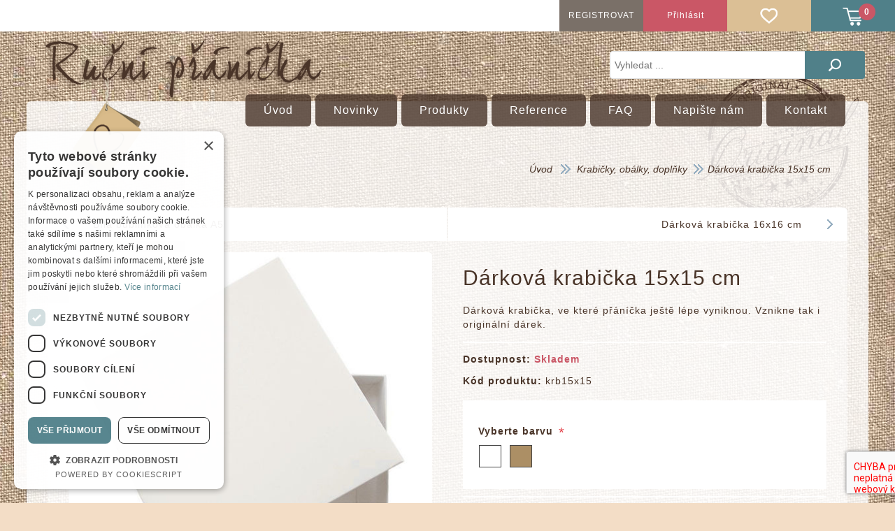

--- FILE ---
content_type: text/html; charset=utf-8
request_url: https://www.rucni-pranicka.cz/darkova-krabicka-15x15
body_size: 71380
content:
<!DOCTYPE html><html lang="cs" dir="ltr" class="html-product-details-page"><head><title>D&#xE1;rkov&#xE1; krabi&#x10D;ka 15x15 cm | eShop Ru&#x10D;n&#xED; p&#x159;&#xE1;n&#xED;&#x10D;ka</title><meta charset="UTF-8"><meta name="description" content="Úprava přáníčka dle přání zákazníka. Do přání zakomponujeme jméno, iniciály nebo číslo tak, aby ladilo s daným přáníčkem."><meta name="keywords" content="Dárková krabička 15x15 cm,buy Dárková krabička 15x15 cm,Dárková krabička 15x15 cm prices,Dárková krabička 15x15 cm online"><meta name="generator" content="nopCommerce"><meta name="viewport" content="width=device-width, initial-scale=1"><meta name="author" content="all: Hana Horáková [HANASOLO - www.hanasolo.cz]; e-mail: horakova@hanasolo.cz"><meta name="copyright" content="Hana Horáková [HANASOLO - www.hanasolo.cz]; e-mail: info@hanasolo.cz"><meta name="apple-mobile-web-app-status-bar-style" content="black-translucent"><meta name="theme-color" content="#dbbf95"><link href='https://fonts.googleapis.com/css?family=Alegreya+Sans&amp;subset=latin,latin-ext' rel='stylesheet'><script>var _smartsupp=_smartsupp||{};_smartsupp.key="05330dc92b715109fa4fae405c33fc5eb7789391";window.smartsupp||function(n){var i,t,r=smartsupp=function(){r._.push(arguments)};r._=[];i=n.getElementsByTagName("script")[0];t=n.createElement("script");t.type="text/javascript";t.charset="utf-8";t.async=!0;t.src="https://www.smartsuppchat.com/loader.js?";i.parentNode.insertBefore(t,i)}(document)</script><script charset="UTF-8" src="//cdn.cookie-script.com/s/392b319c59807a43fd72d34cf62bda29.js"></script><meta property="og:type" content="product"><meta property="og:title" content="Dárková krabička 15x15 cm"><meta property="og:description" content="Úprava přáníčka dle přání zákazníka. Do přání zakomponujeme jméno, iniciály nebo číslo tak, aby ladilo s daným přáníčkem."><meta property="og:image" content="https://www.rucni-pranicka.cz/images/thumbs/0000829_darkova-krabicka-15x15-cm_550.jpeg"><meta property="og:image:url" content="https://www.rucni-pranicka.cz/images/thumbs/0000829_darkova-krabicka-15x15-cm_550.jpeg"><meta property="og:url" content="https://www.rucni-pranicka.cz/darkova-krabicka-15x15"><meta property="og:site_name" content="Ruční přáníčka"><meta property="twitter:card" content="summary"><meta property="twitter:site" content="Ruční přáníčka"><meta property="twitter:title" content="Dárková krabička 15x15 cm"><meta property="twitter:description" content="Úprava přáníčka dle přání zákazníka. Do přání zakomponujeme jméno, iniciály nebo číslo tak, aby ladilo s daným přáníčkem."><meta property="twitter:image" content="https://www.rucni-pranicka.cz/images/thumbs/0000829_darkova-krabicka-15x15-cm_550.jpeg"><meta property="twitter:url" content="https://www.rucni-pranicka.cz/darkova-krabicka-15x15"><script type="application/ld+json">{"@context":"https://schema.org","@type":"Product","name":"Dárková krabička 15x15 cm","sku":"krb15x15","description":"Dárková krabička, ve které přáníčka ještĕ lépe vyniknou. Vznikne tak i originální dárek.","image":"https://www.rucni-pranicka.cz/images/thumbs/0000829_darkova-krabicka-15x15-cm_550.jpeg","brand":[],"offers":{"@type":"Offer","url":"https://www.rucni-pranicka.cz/darkova-krabicka-15x15","availability":"https://schema.org/InStock","price":"55.00","priceCurrency":"CZK"},"review":[],"hasVariant":[]}</script><script type="application/ld+json">{"@context":"https://schema.org","@type":"BreadcrumbList","itemListElement":[{"@type":"ListItem","position":1,"item":{"@id":"https://www.rucni-pranicka.cz/obalky-a-darkove-krabicky","name":"Krabičky, obálky, doplňky"}},{"@type":"ListItem","position":2,"item":{"@id":"https://www.rucni-pranicka.cz/darkova-krabicka-15x15","name":"Dárková krabička 15x15 cm"}}]}</script><link rel="stylesheet" href="/css/jdma6y9zgt3viqcwshpphq.styles.css?v=0EXpb7527vvM0mlN_X439P1D76o"><style>.product-details-page .full-description{display:none}.product-details-page .ui-tabs .full-description{display:block}.product-details-page .tabhead-full-description{display:none}.product-details-page .product-specs-box{display:none}.product-details-page .ui-tabs .product-specs-box{display:block}.product-details-page .ui-tabs .product-specs-box .title{display:none}.product-details-page .product-reviews{display:none}.product-details-page .ui-tabs .product-reviews{display:block}</style><link href="https://www.rucni-pranicka.cz/blog/rss/2" rel="alternate" type="application/rss+xml" title="Ruční přáníčka: Blog"><link rel="apple-touch-icon" sizes="180x180" href="/icons/icons_0/apple-touch-icon.png?v=4.40"><link rel="icon" type="image/png" sizes="32x32" href="/icons/icons_0/favicon-32x32.png?v=4.40"><link rel="icon" type="image/png" sizes="192x192" href="/icons/icons_0/android-chrome-192x192.png?v=4.40"><link rel="icon" type="image/png" sizes="16x16" href="/icons/icons_0/favicon-16x16.png?v=4.40"><link rel="manifest" href="/icons/icons_0/site.webmanifest?v=4.40"><link rel="mask-icon" href="/icons/icons_0/safari-pinned-tab.svg?v=4.40" color="#5bbad5"><link rel="shortcut icon" href="/icons/icons_0/favicon.ico?v=4.40"><meta name="msapplication-TileColor" content="#2b5797"><meta name="msapplication-TileImage" content="/icons/icons_0/mstile-144x144.png?v=4.40"><meta name="msapplication-config" content="/icons/icons_0/browserconfig.xml?v=4.40"><meta name="theme-color" content="#ffffff"><body><input name="__RequestVerificationToken" type="hidden" value="CfDJ8LTTHprG6mdKka6rKRF3cH2TA_ZkpVPZ3oDlH8K1voygn6wbspDhoqb8u2fDcx9RxdPw8qahvSlwLGASWgoVwA4-peSwWrl0nBOxnAy68zBX5mlfxrNpn-eJglntZaes3p7GL4AauSTJ0YJSgjIFipY"><div class="ajax-loading-block-window" style="display:none"></div><div id="dialog-notifications-success" role="status" aria-live="polite" aria-atomic="true" title="Upozornění" style="display:none"></div><div id="dialog-notifications-error" role="alert" aria-live="assertive" aria-atomic="true" title="Chyba" style="display:none"></div><div id="dialog-notifications-warning" role="alert" aria-live="assertive" aria-atomic="true" title="Varování" style="display:none"></div><div id="bar-notification" class="bar-notification-container" role="status" aria-live="polite" aria-atomic="true" data-close="Zavřít"></div><div class="master-wrapper-page"><div class="header"><a class="skip" href="#main">Přeskočit navigaci</a><div class="header-upper"><div class="header-selectors-wrapper"></div><div class="header-links-wrapper"><div class="header-links"><ul><li><a href="/register?returnUrl=%2Fdarkova-krabicka-15x15" class="ico-register">Registrovat</a><li><a href="/login?returnUrl=%2Fdarkova-krabicka-15x15" class="ico-login">Přihlásit</a><li><a href="/wishlist" class="ico-wishlist"> <span class="wishlist-label">Oblíbené</span> <span class="wishlist-qty">0</span> </a><li id="topcartlink"><a href="/cart" class="ico-cart"> <span class="cart-label">Košík</span> <span class="cart-qty">0</span> </a></ul></div><div id="flyout-cart" class="flyout-cart"><div class="mini-shopping-cart"><div class="count">Váš nákupní košík je prázdný.</div></div></div></div></div><div class="header-lower"><div class="header-logo"><a href="/"> <img alt="Ruční přáníčka" src="https://www.rucnipranicka.cz/Themes/RucniPranicka/Content/images/logo.png"> </a></div><div class="search-box store-search-box"><form method="get" id="small-search-box-form" action="/search"><input type="text" class="search-box-text" id="small-searchterms" autocomplete="off" name="q" placeholder="Vyhledat ..." aria-label="Vyhledat v prodejně"> <button type="submit" class="button-1 search-box-button">Hledat</button></form></div></div></div><div class="header-menu"><ul class="top-menu notmobile"><li><a href="/">Úvod</a><li><a href="/prani-na-prani">NA P&#x158;&#xC1;N&#xCD; </a><div class="sublist-toggle"></div><ul class="sublist first-level"><li><a href="/prani-na-prani-zakaznika">P&#x159;&#xE1;n&#xED; na p&#x159;&#xE1;n&#xED; </a><li><a href="/obrazy-na-prani">Obrazy na p&#x159;&#xE1;n&#xED; </a><li><a href="/krabicky-na-prani">Krabi&#x10D;ky na p&#x159;&#xE1;n&#xED; </a><li><a href="/visacky-na-prani">Visa&#x10D;ky na p&#x159;&#xE1;n&#xED; </a><li><a href="/uprava-pranicka">&#xDA;prava p&#x159;&#xE1;n&#xED;&#x10D;ka </a></ul><li><a href="/originalni-obrazy">Origin&#xE1;ln&#xED; OBRAZY </a><li><a href="/darky">D&#xE1;rky </a><li><a href="/skicaky">Skic&#xE1;ky </a><li><a href="/prani-s-dareckem">P&#x159;&#xE1;n&#xED; s d&#xE1;re&#x10D;kem </a><li><a href="/prani-na-penize-a-krabicky">P&#x159;&#xE1;n&#xED; a krabi&#x10D;ky na pen&#xED;ze </a><li><a href="/svatebni-prani">Svatebn&#xED; p&#x159;&#xE1;n&#xED; </a><li><a href="/vyroci-svatby">V&#xFD;ro&#x10D;&#xED; svatby </a><li><a href="/prani-k-narozeninam">P&#x159;&#xE1;n&#xED; k narozenin&#xE1;m </a><li><a href="/prani-k-narozeni-ditete-krtiny">Narozen&#xED; d&#xED;t&#x11B;te, K&#x159;tiny </a><li><a href="/znameni-zverokruhu">Znamen&#xED; zv&#x11B;rokruhu </a><li><a href="/ostatni-pranicka">Ostatn&#xED; p&#x159;&#xE1;n&#xED;&#x10D;ka </a><div class="sublist-toggle"></div><ul class="sublist first-level"><li><a href="/art-pranicka">ART </a><li><a href="/slavni-maliri-2">Slavn&#xED; mal&#xED;&#x159;i </a><li><a href="/vtipy">Vtipy </a><li><a href="/hobby">Hobby </a><li><a href="/sport">Sport </a><li><a href="/jidlo-a-piti">J&#xED;dlo a pit&#xED; </a><li><a href="/z-prirody-kvetiny">Z p&#x159;&#xED;rody, Kv&#x11B;tiny </a><li><a href="/zviratka">Zv&#xED;&#x159;&#xE1;tka </a><li><a href="/pro-deti">Pro d&#x11B;ti </a></ul><li><a href="/promoce">Promoce </a><li><a href="/kondolence">Kondolence </a><li><a href="/vonava-pranicka">Vo&#x148;av&#xE1; p&#x159;&#xE1;n&#xED;&#x10D;ka </a><li><a href="/retro-pranicka">Retro p&#x159;&#xE1;n&#xED;&#x10D;ka </a><li><a href="/valentynska-pranicka">Valent&#xFD;nsk&#xE1; p&#x159;&#xE1;n&#xED;&#x10D;ka </a><li><a href="/velikonocni-pranicka">Velikono&#x10D;n&#xED; p&#x159;&#xE1;n&#xED;&#x10D;ka </a><li><a href="/originalni-vanocni-pranicka">V&#xE1;noce </a><div class="sublist-toggle"></div><ul class="sublist first-level"><li><a href="/vanocni-pranicka">V&#xE1;no&#x10D;n&#xED; p&#x159;&#xE1;n&#xED;&#x10D;ka </a><li><a href="/vanocni-pranicka-na-penize">D&#xE1;rkov&#xE9; / Na pen&#xED;ze </a><li><a href="/vanocni-visacky-na-darky">V&#xE1;no&#x10D;n&#xED; visa&#x10D;ky </a><li><a href="/vyprodej-vanocnich-pranicek">V&#xDD;PRODEJ </a></ul><li><a href="/visacky-na-darky">Visa&#x10D;ky na d&#xE1;rky </a><li><a href="/obalky-a-darkove-krabicky">Krabi&#x10D;ky, ob&#xE1;lky, dopl&#x148;ky </a><li><a href="/kontakt">Kontakt</a><li><a href="/informace-prani-na-prani">V&#xFD;roba p&#x159;&#xE1;n&#xED;&#x10D;ek na zak&#xE1;zku</a><li><a href="/faq">FAQ</a><li><a href="/reference">Reference</a><li><a href="/newproducts">Nové produkty</a></ul><div class="menu-toggle" tabindex="0" role="button" aria-controls="aria-categories-mobile-ul">Menu</div><ul class="top-menu mobile"><li><a href="/">Úvod</a><li><a href="/prani-na-prani">NA P&#x158;&#xC1;N&#xCD; </a><div class="sublist-toggle"></div><ul class="sublist first-level"><li><a href="/prani-na-prani-zakaznika">P&#x159;&#xE1;n&#xED; na p&#x159;&#xE1;n&#xED; </a><li><a href="/obrazy-na-prani">Obrazy na p&#x159;&#xE1;n&#xED; </a><li><a href="/krabicky-na-prani">Krabi&#x10D;ky na p&#x159;&#xE1;n&#xED; </a><li><a href="/visacky-na-prani">Visa&#x10D;ky na p&#x159;&#xE1;n&#xED; </a><li><a href="/uprava-pranicka">&#xDA;prava p&#x159;&#xE1;n&#xED;&#x10D;ka </a></ul><li><a href="/originalni-obrazy">Origin&#xE1;ln&#xED; OBRAZY </a><li><a href="/darky">D&#xE1;rky </a><li><a href="/skicaky">Skic&#xE1;ky </a><li><a href="/prani-s-dareckem">P&#x159;&#xE1;n&#xED; s d&#xE1;re&#x10D;kem </a><li><a href="/prani-na-penize-a-krabicky">P&#x159;&#xE1;n&#xED; a krabi&#x10D;ky na pen&#xED;ze </a><li><a href="/svatebni-prani">Svatebn&#xED; p&#x159;&#xE1;n&#xED; </a><li><a href="/vyroci-svatby">V&#xFD;ro&#x10D;&#xED; svatby </a><li><a href="/prani-k-narozeninam">P&#x159;&#xE1;n&#xED; k narozenin&#xE1;m </a><li><a href="/prani-k-narozeni-ditete-krtiny">Narozen&#xED; d&#xED;t&#x11B;te, K&#x159;tiny </a><li><a href="/znameni-zverokruhu">Znamen&#xED; zv&#x11B;rokruhu </a><li><a href="/ostatni-pranicka">Ostatn&#xED; p&#x159;&#xE1;n&#xED;&#x10D;ka </a><div class="sublist-toggle"></div><ul class="sublist first-level"><li><a href="/art-pranicka">ART </a><li><a href="/slavni-maliri-2">Slavn&#xED; mal&#xED;&#x159;i </a><li><a href="/vtipy">Vtipy </a><li><a href="/hobby">Hobby </a><li><a href="/sport">Sport </a><li><a href="/jidlo-a-piti">J&#xED;dlo a pit&#xED; </a><li><a href="/z-prirody-kvetiny">Z p&#x159;&#xED;rody, Kv&#x11B;tiny </a><li><a href="/zviratka">Zv&#xED;&#x159;&#xE1;tka </a><li><a href="/pro-deti">Pro d&#x11B;ti </a></ul><li><a href="/promoce">Promoce </a><li><a href="/kondolence">Kondolence </a><li><a href="/vonava-pranicka">Vo&#x148;av&#xE1; p&#x159;&#xE1;n&#xED;&#x10D;ka </a><li><a href="/retro-pranicka">Retro p&#x159;&#xE1;n&#xED;&#x10D;ka </a><li><a href="/valentynska-pranicka">Valent&#xFD;nsk&#xE1; p&#x159;&#xE1;n&#xED;&#x10D;ka </a><li><a href="/velikonocni-pranicka">Velikono&#x10D;n&#xED; p&#x159;&#xE1;n&#xED;&#x10D;ka </a><li><a href="/originalni-vanocni-pranicka">V&#xE1;noce </a><div class="sublist-toggle"></div><ul class="sublist first-level"><li><a href="/vanocni-pranicka">V&#xE1;no&#x10D;n&#xED; p&#x159;&#xE1;n&#xED;&#x10D;ka </a><li><a href="/vanocni-pranicka-na-penize">D&#xE1;rkov&#xE9; / Na pen&#xED;ze </a><li><a href="/vanocni-visacky-na-darky">V&#xE1;no&#x10D;n&#xED; visa&#x10D;ky </a><li><a href="/vyprodej-vanocnich-pranicek">V&#xDD;PRODEJ </a></ul><li><a href="/visacky-na-darky">Visa&#x10D;ky na d&#xE1;rky </a><li><a href="/obalky-a-darkove-krabicky">Krabi&#x10D;ky, ob&#xE1;lky, dopl&#x148;ky </a><li><a href="/vyprodej">V&#xFD;prodej </a><li><a href="/kontakt">Kontakt</a><li><a href="/informace-prani-na-prani">V&#xFD;roba p&#x159;&#xE1;n&#xED;&#x10D;ek na zak&#xE1;zku</a><li><a href="/faq">FAQ</a><li><a href="/reference">Reference</a><li><a href="/newproducts">Nové produkty</a></ul></div><div class="master-wrapper-content" id="main" role="main"><div class="ajaxCartInfo" data-getajaxcartbuttonurl="/NopAjaxCart/GetAjaxCartButtonsAjax" data-productpageaddtocartbuttonselector=".add-to-cart-button" data-productboxaddtocartbuttonselector=".product-box-add-to-cart-button" data-productboxproductitemelementselector=".product-item" data-usenopnotification="False" data-nopnotificationcartresource="Produkt byl vložen do košíku" data-nopnotificationwishlistresource="Produkt byl přidán do seznamu oblíbených položek" data-enableonproductpage="True" data-enableoncatalogpages="True" data-minishoppingcartquatityformattingresource="{0}" data-miniwishlistquatityformattingresource="{0}" data-addtowishlistbuttonselector=".add-to-wishlist-button"></div><input id="addProductVariantToCartUrl" name="addProductVariantToCartUrl" type="hidden" value="/AddProductFromProductDetailsPageToCartAjax"> <input id="addProductToCartUrl" name="addProductToCartUrl" type="hidden" value="/AddProductToCartAjax"> <input id="miniShoppingCartUrl" name="miniShoppingCartUrl" type="hidden" value="/MiniShoppingCart"> <input id="flyoutShoppingCartUrl" name="flyoutShoppingCartUrl" type="hidden" value="/NopAjaxCartFlyoutShoppingCart"> <input id="checkProductAttributesUrl" name="checkProductAttributesUrl" type="hidden" value="/CheckIfProductOrItsAssociatedProductsHasAttributes"> <input id="getMiniProductDetailsViewUrl" name="getMiniProductDetailsViewUrl" type="hidden" value="/GetMiniProductDetailsView"> <input id="flyoutShoppingCartPanelSelector" name="flyoutShoppingCartPanelSelector" type="hidden" value="#flyout-cart"> <input id="shoppingCartMenuLinkSelector" name="shoppingCartMenuLinkSelector" type="hidden" value=".cart-qty"> <input id="wishlistMenuLinkSelector" name="wishlistMenuLinkSelector" type="hidden" value="span.wishlist-qty"><ul class="mega-menu" data-isrtlenabled="false" data-enableclickfordropdown="false"><li><a href="/" title="Úvod"><span> &#xDA;vod</span></a><li><a href="/newproducts" title="Novinky"><span> Novinky</span></a><li class="has-sublist with-dropdown-in-grid"><span class="with-subcategories single-item-categories labelfornextplusbutton">Produkty</span><div class="dropdown categories fullWidth boxes-7"><div class="row-wrapper"><div class="row"><div class="box"><div class="picture-title-wrap"><div class="title"><a href="/prani-na-prani" title="NA PŘÁNÍ"><span>NA P&#x158;&#xC1;N&#xCD;</span></a></div><div class="picture"><a href="/prani-na-prani" title="Zobrazit produkty v kategorii NA PŘÁNÍ"> <img class="lazy" alt="Obrázek pro kategorii NA PŘÁNÍ" src="[data-uri]" data-original="https://www.rucnipranicka.cz/images/thumbs/0004637_na-prani_100.png"> </a></div></div></div><div class="box"><div class="picture-title-wrap"><div class="title"><a href="/originalni-obrazy" title="Originální OBRAZY"><span>Origin&#xE1;ln&#xED; OBRAZY</span></a></div><div class="picture"><a href="/originalni-obrazy" title="Zobrazit produkty v kategorii Originální OBRAZY"> <img class="lazy" alt="Obrázek pro kategorii Originální OBRAZY" src="[data-uri]" data-original="https://www.rucnipranicka.cz/images/thumbs/0008415_originalni-obrazy_100.png"> </a></div></div></div><div class="box"><div class="picture-title-wrap"><div class="title"><a href="/darky" title="Dárky"><span>D&#xE1;rky</span></a></div><div class="picture"><a href="/darky" title="Zobrazit produkty v kategorii Dárky"> <img class="lazy" alt="Obrázek pro kategorii Dárky" src="[data-uri]" data-original="https://www.rucnipranicka.cz/images/thumbs/0002669_darky_100.png"> </a></div></div></div><div class="box"><div class="picture-title-wrap"><div class="title"><a href="/skicaky" title="Skicáky"><span>Skic&#xE1;ky</span></a></div><div class="picture"><a href="/skicaky" title="Zobrazit produkty v kategorii Skicáky"> <img class="lazy" alt="Obrázek pro kategorii Skicáky" src="[data-uri]" data-original="https://www.rucnipranicka.cz/images/thumbs/0010420_skicaky_100.png"> </a></div></div></div><div class="box"><div class="picture-title-wrap"><div class="title"><a href="/prani-s-dareckem" title="Přání s dárečkem"><span>P&#x159;&#xE1;n&#xED; s d&#xE1;re&#x10D;kem</span></a></div><div class="picture"><a href="/prani-s-dareckem" title="Zobrazit produkty v kategorii Přání s dárečkem"> <img class="lazy" alt="Obrázek pro kategorii Přání s dárečkem" src="[data-uri]" data-original="https://www.rucnipranicka.cz/images/thumbs/0004195_prani-s-dareckem_100.png"> </a></div></div></div><div class="box"><div class="picture-title-wrap"><div class="title"><a href="/prani-na-penize-a-krabicky" title="Přání a krabičky na peníze"><span>P&#x159;&#xE1;n&#xED; a krabi&#x10D;ky na pen&#xED;ze</span></a></div><div class="picture"><a href="/prani-na-penize-a-krabicky" title="Zobrazit produkty v kategorii Přání a krabičky na peníze"> <img class="lazy" alt="Obrázek pro kategorii Přání a krabičky na peníze" src="[data-uri]" data-original="https://www.rucnipranicka.cz/images/thumbs/0002723_prani-a-krabicky-na-penize_100.png"> </a></div></div></div><div class="box"><div class="picture-title-wrap"><div class="title"><a href="/svatebni-prani" title="Svatební přání"><span>Svatebn&#xED; p&#x159;&#xE1;n&#xED;</span></a></div><div class="picture"><a href="/svatebni-prani" title="Zobrazit produkty v kategorii Svatební přání"> <img class="lazy" alt="Obrázek pro kategorii Svatební přání" src="[data-uri]" data-original="https://www.rucnipranicka.cz/images/thumbs/0004630_svatebni-prani_100.png"> </a></div></div></div></div><div class="row"><div class="box"><div class="picture-title-wrap"><div class="title"><a href="/vyroci-svatby" title="Výročí svatby"><span>V&#xFD;ro&#x10D;&#xED; svatby</span></a></div><div class="picture"><a href="/vyroci-svatby" title="Zobrazit produkty v kategorii Výročí svatby"> <img class="lazy" alt="Obrázek pro kategorii Výročí svatby" src="[data-uri]" data-original="https://www.rucnipranicka.cz/images/thumbs/0002665_vyroci-svatby_100.png"> </a></div></div></div><div class="box"><div class="picture-title-wrap"><div class="title"><a href="/prani-k-narozeninam" title="Přání k narozeninám"><span>P&#x159;&#xE1;n&#xED; k narozenin&#xE1;m</span></a></div><div class="picture"><a href="/prani-k-narozeninam" title="Zobrazit produkty v kategorii Přání k narozeninám"> <img class="lazy" alt="Obrázek pro kategorii Přání k narozeninám" src="[data-uri]" data-original="https://www.rucnipranicka.cz/images/thumbs/0004638_prani-k-narozeninam_100.png"> </a></div></div></div><div class="box"><div class="picture-title-wrap"><div class="title"><a href="/prani-k-narozeni-ditete-krtiny" title="Narození dítěte, Křtiny"><span>Narozen&#xED; d&#xED;t&#x11B;te, K&#x159;tiny</span></a></div><div class="picture"><a href="/prani-k-narozeni-ditete-krtiny" title="Zobrazit produkty v kategorii Narození dítěte, Křtiny"> <img class="lazy" alt="Obrázek pro kategorii Narození dítěte, Křtiny" src="[data-uri]" data-original="https://www.rucnipranicka.cz/images/thumbs/0002848_narozeni-ditete-krtiny_100.png"> </a></div></div></div><div class="box"><div class="picture-title-wrap"><div class="title"><a href="/znameni-zverokruhu" title="Znamení zvěrokruhu"><span>Znamen&#xED; zv&#x11B;rokruhu</span></a></div><div class="picture"><a href="/znameni-zverokruhu" title="Zobrazit produkty v kategorii Znamení zvěrokruhu"> <img class="lazy" alt="Obrázek pro kategorii Znamení zvěrokruhu" src="[data-uri]" data-original="https://www.rucnipranicka.cz/images/thumbs/0004633_znameni-zverokruhu_100.png"> </a></div></div></div><div class="box"><div class="picture-title-wrap"><div class="title"><a href="/ostatni-pranicka" title="Ostatní přáníčka"><span>Ostatn&#xED; p&#x159;&#xE1;n&#xED;&#x10D;ka</span></a></div><div class="picture"><a href="/ostatni-pranicka" title="Zobrazit produkty v kategorii Ostatní přáníčka"> <img class="lazy" alt="Obrázek pro kategorii Ostatní přáníčka" src="[data-uri]" data-original="https://www.rucnipranicka.cz/images/thumbs/0004147_ostatni-pranicka_100.png"> </a></div></div></div><div class="box"><div class="picture-title-wrap"><div class="title"><a href="/promoce" title="Promoce"><span>Promoce</span></a></div><div class="picture"><a href="/promoce" title="Zobrazit produkty v kategorii Promoce"> <img class="lazy" alt="Obrázek pro kategorii Promoce" src="[data-uri]" data-original="https://www.rucnipranicka.cz/images/thumbs/0002673_promoce_100.png"> </a></div></div></div><div class="box"><div class="picture-title-wrap"><div class="title"><a href="/kondolence" title="Kondolence"><span>Kondolence</span></a></div><div class="picture"><a href="/kondolence" title="Zobrazit produkty v kategorii Kondolence"> <img class="lazy" alt="Obrázek pro kategorii Kondolence" src="[data-uri]" data-original="https://www.rucnipranicka.cz/images/thumbs/0002679_kondolence_100.png"> </a></div></div></div></div><div class="row"><div class="box"><div class="picture-title-wrap"><div class="title"><a href="/vonava-pranicka" title="Voňavá přáníčka"><span>Vo&#x148;av&#xE1; p&#x159;&#xE1;n&#xED;&#x10D;ka</span></a></div><div class="picture"><a href="/vonava-pranicka" title="Zobrazit produkty v kategorii Voňavá přáníčka"> <img class="lazy" alt="Obrázek pro kategorii Voňavá přáníčka" src="[data-uri]" data-original="https://www.rucnipranicka.cz/images/thumbs/0004631_vonava-pranicka_100.png"> </a></div></div></div><div class="box"><div class="picture-title-wrap"><div class="title"><a href="/retro-pranicka" title="Retro přáníčka"><span>Retro p&#x159;&#xE1;n&#xED;&#x10D;ka</span></a></div><div class="picture"><a href="/retro-pranicka" title="Zobrazit produkty v kategorii Retro přáníčka"> <img class="lazy" alt="Obrázek pro kategorii Retro přáníčka" src="[data-uri]" data-original="https://www.rucnipranicka.cz/images/thumbs/0002674_retro-pranicka_100.png"> </a></div></div></div><div class="box"><div class="picture-title-wrap"><div class="title"><a href="/valentynska-pranicka" title="Valentýnská přáníčka"><span>Valent&#xFD;nsk&#xE1; p&#x159;&#xE1;n&#xED;&#x10D;ka</span></a></div><div class="picture"><a href="/valentynska-pranicka" title="Zobrazit produkty v kategorii Valentýnská přáníčka"> <img class="lazy" alt="Obrázek pro kategorii Valentýnská přáníčka" src="[data-uri]" data-original="https://www.rucnipranicka.cz/images/thumbs/0002677_valentynska-pranicka_100.png"> </a></div></div></div><div class="box"><div class="picture-title-wrap"><div class="title"><a href="/velikonocni-pranicka" title="Velikonoční přáníčka"><span>Velikono&#x10D;n&#xED; p&#x159;&#xE1;n&#xED;&#x10D;ka</span></a></div><div class="picture"><a href="/velikonocni-pranicka" title="Zobrazit produkty v kategorii Velikonoční přáníčka"> <img class="lazy" alt="Obrázek pro kategorii Velikonoční přáníčka" src="[data-uri]" data-original="https://www.rucnipranicka.cz/images/thumbs/0002676_velikonocni-pranicka_100.png"> </a></div></div></div><div class="box"><div class="picture-title-wrap"><div class="title"><a href="/originalni-vanocni-pranicka" title="Vánoce"><span>V&#xE1;noce</span></a></div><div class="picture"><a href="/originalni-vanocni-pranicka" title="Zobrazit produkty v kategorii Vánoce"> <img class="lazy" alt="Obrázek pro kategorii Vánoce" src="[data-uri]" data-original="https://www.rucnipranicka.cz/images/thumbs/0004634_vanoce_100.png"> </a></div></div></div><div class="box"><div class="picture-title-wrap"><div class="title"><a href="/visacky-na-darky" title="Visačky na dárky"><span>Visa&#x10D;ky na d&#xE1;rky</span></a></div><div class="picture"><a href="/visacky-na-darky" title="Zobrazit produkty v kategorii Visačky na dárky"> <img class="lazy" alt="Obrázek pro kategorii Visačky na dárky" src="[data-uri]" data-original="https://www.rucnipranicka.cz/images/thumbs/0002882_visacky-na-darky_100.png"> </a></div></div></div><div class="box"><div class="picture-title-wrap"><div class="title"><a href="/obalky-a-darkove-krabicky" title="Krabičky, obálky, doplňky"><span>Krabi&#x10D;ky, ob&#xE1;lky, dopl&#x148;ky</span></a></div><div class="picture"><a href="/obalky-a-darkove-krabicky" title="Zobrazit produkty v kategorii Krabičky, obálky, doplňky"> <img class="lazy" alt="Obrázek pro kategorii Krabičky, obálky, doplňky" src="[data-uri]" data-original="https://www.rucnipranicka.cz/images/thumbs/0004639_krabicky-obalky-doplnky_100.jpeg"> </a></div></div></div></div></div></div><li><a href="/reference" title="Reference"><span> Reference</span></a><li><a href="/faq" title="FAQ"><span> FAQ</span></a><li><a href="/contactus" title="Napište nám"><span> Napi&#x161;te n&#xE1;m</span></a><li><a href="/kontakt" title="Kontakt"><span> Kontakt</span></a></ul><div class="menu-title"><span>Menu</span></div><ul class="mega-menu-responsive"><li><a href="/" title="Úvod"><span> &#xDA;vod</span></a><li><a href="/newproducts" title="Novinky"><span> Novinky</span></a><li class="has-sublist"><span class="with-subcategories single-item-categories labelfornextplusbutton">Produkty</span><div class="plus-button"></div><div class="sublist-wrap"><ul class="sublist"><li class="back-button"><span>back</span><li><a class="lastLevelCategory" href="/prani-na-prani" title="NA PŘÁNÍ"><span>NA P&#x158;&#xC1;N&#xCD;</span></a><li><a class="lastLevelCategory" href="/originalni-obrazy" title="Originální OBRAZY"><span>Origin&#xE1;ln&#xED; OBRAZY</span></a><li><a class="lastLevelCategory" href="/darky" title="Dárky"><span>D&#xE1;rky</span></a><li><a class="lastLevelCategory" href="/skicaky" title="Skicáky"><span>Skic&#xE1;ky</span></a><li><a class="lastLevelCategory" href="/prani-s-dareckem" title="Přání s dárečkem"><span>P&#x159;&#xE1;n&#xED; s d&#xE1;re&#x10D;kem</span></a><li><a class="lastLevelCategory" href="/prani-na-penize-a-krabicky" title="Přání a krabičky na peníze"><span>P&#x159;&#xE1;n&#xED; a krabi&#x10D;ky na pen&#xED;ze</span></a><li><a class="lastLevelCategory" href="/svatebni-prani" title="Svatební přání"><span>Svatebn&#xED; p&#x159;&#xE1;n&#xED;</span></a><li><a class="lastLevelCategory" href="/vyroci-svatby" title="Výročí svatby"><span>V&#xFD;ro&#x10D;&#xED; svatby</span></a><li><a class="lastLevelCategory" href="/prani-k-narozeninam" title="Přání k narozeninám"><span>P&#x159;&#xE1;n&#xED; k narozenin&#xE1;m</span></a><li><a class="lastLevelCategory" href="/prani-k-narozeni-ditete-krtiny" title="Narození dítěte, Křtiny"><span>Narozen&#xED; d&#xED;t&#x11B;te, K&#x159;tiny</span></a><li><a class="lastLevelCategory" href="/znameni-zverokruhu" title="Znamení zvěrokruhu"><span>Znamen&#xED; zv&#x11B;rokruhu</span></a><li><a class="lastLevelCategory" href="/ostatni-pranicka" title="Ostatní přáníčka"><span>Ostatn&#xED; p&#x159;&#xE1;n&#xED;&#x10D;ka</span></a><li><a class="lastLevelCategory" href="/promoce" title="Promoce"><span>Promoce</span></a><li><a class="lastLevelCategory" href="/kondolence" title="Kondolence"><span>Kondolence</span></a><li><a class="lastLevelCategory" href="/vonava-pranicka" title="Voňavá přáníčka"><span>Vo&#x148;av&#xE1; p&#x159;&#xE1;n&#xED;&#x10D;ka</span></a><li><a class="lastLevelCategory" href="/retro-pranicka" title="Retro přáníčka"><span>Retro p&#x159;&#xE1;n&#xED;&#x10D;ka</span></a><li><a class="lastLevelCategory" href="/valentynska-pranicka" title="Valentýnská přáníčka"><span>Valent&#xFD;nsk&#xE1; p&#x159;&#xE1;n&#xED;&#x10D;ka</span></a><li><a class="lastLevelCategory" href="/velikonocni-pranicka" title="Velikonoční přáníčka"><span>Velikono&#x10D;n&#xED; p&#x159;&#xE1;n&#xED;&#x10D;ka</span></a><li><a class="lastLevelCategory" href="/originalni-vanocni-pranicka" title="Vánoce"><span>V&#xE1;noce</span></a><li><a class="lastLevelCategory" href="/visacky-na-darky" title="Visačky na dárky"><span>Visa&#x10D;ky na d&#xE1;rky</span></a><li><a class="lastLevelCategory" href="/obalky-a-darkove-krabicky" title="Krabičky, obálky, doplňky"><span>Krabi&#x10D;ky, ob&#xE1;lky, dopl&#x148;ky</span></a></ul></div><li><a href="/reference" title="Reference"><span> Reference</span></a><li><a href="/faq" title="FAQ"><span> FAQ</span></a><li><a href="/contactus" title="Napište nám"><span> Napi&#x161;te n&#xE1;m</span></a><li><a href="/kontakt" title="Kontakt"><span> Kontakt</span></a></ul><div id="product-ribbon-info" data-productid="323" data-productboxselector=".product-item, .item-holder" data-productboxpicturecontainerselector=".picture, .item-picture" data-productpagepicturesparentcontainerselector=".product-essential" data-productpagebugpicturecontainerselector=".picture" data-retrieveproductribbonsurl="/RetrieveProductRibbons"></div><div id="sales-campaign-info" data-localization-day="den" data-localization-days="dnů" data-localization-hour="hour" data-localization-hours="hodin" data-localization-minute="minute" data-localization-minutes="min." data-localization-second="second" data-localization-seconds="sekund" data-productbox-selector=".item-grid .product-item, .product-variant-line, .jcarousel-item .item-holder" data-productbox-picture-container-selector=".picture, .variant-picture, .item-picture" data-retrieve-sales-campaings-url="/RetrieveSalesCampaigns"></div><div class="master-column-wrapper"><div class="breadcrumb"><ul><li><span> <a href="/"> <span>Úvod</span> </a> </span> <span class="delimiter">/</span><li><a href="/obalky-a-darkove-krabicky"> <span>Krabi&#x10D;ky, ob&#xE1;lky, dopl&#x148;ky</span> </a> <span class="delimiter">/</span><li><strong class="current-item">D&#xE1;rkov&#xE1; krabi&#x10D;ka 15x15 cm</strong> <span id="/darkova-krabicka-15x15"></span></ul></div><div class="center-1"><div class="previous-product"><a href="/bila-bublinkova-obalka-d14" title="Bílá bublinková obálka A5"><span class="previous-product-label">Předchozí</span><span class="previous-product-title">B&#xED;l&#xE1; bublinkov&#xE1; ob&#xE1;lka A5</span></a></div><div class="next-product"><a href="/darkova-krabicka-16x16-cm" title="Dárková krabička 16x16 cm"><span class="next-product-label">Následující</span><span class="next-product-title">D&#xE1;rkov&#xE1; krabi&#x10D;ka 16x16 cm</span></a></div><div class="page product-details-page"><div class="page-body"><form method="post" id="product-details-form"><div data-productid="323"><div class="product-essential"><input type="hidden" class="cloudZoomPictureThumbnailsInCarouselData" data-vertical="false" data-numvisible="5" data-numscrollable="5" data-enable-slider-arrows="true" data-enable-slider-dots="false" data-size="7" data-rtl="false" data-responsive-breakpoints-for-thumbnails="[{&#34;breakpoint&#34;:1001,&#34;settings&#34;:{&#34;arrows&#34;:false,&#34;dots&#34;:true}},{&#34;breakpoint&#34;:600,&#34;settings&#34;:{&#34;slidesToShow&#34;:4,&#34;slidesToScroll&#34;:4,&#34;arrows&#34;:false,&#34;dots&#34;:true}},{&#34;breakpoint&#34;:400,&#34;settings&#34;:{&#34;slidesToShow&#34;:3,&#34;slidesToScroll&#34;:3,&#34;arrows&#34;:false,&#34;dots&#34;:true}}]" data-magnificpopup-counter="%curr% z %total%" data-magnificpopup-prev="Předchozí (šipka vlevo)" data-magnificpopup-next="Další (Right arrow key)" data-magnificpopup-close="Zavřít  (Esc)" data-magnificpopup-loading="Načítání..."> <input type="hidden" class="cloudZoomAdjustPictureOnProductAttributeValueChange" data-productid="323" data-isintegratedbywidget="true"> <input type="hidden" class="cloudZoomEnableClickToZoom"><div class="picture-gallery sevenspikes-cloudzoom-gallery"><div class="picture-wrapper"><div class="picture" id="sevenspikes-cloud-zoom" data-zoomwindowelementid="" data-selectoroftheparentelementofthecloudzoomwindow="" data-defaultimagecontainerselector=".product-essential .picture-gallery" data-zoom-window-width="244" data-zoom-window-height="257"><a href="https://www.rucni-pranicka.cz/images/thumbs/0000829_darkova-krabicka-15x15-cm.jpeg" data-full-image-url="https://www.rucni-pranicka.cz/images/thumbs/0000829_darkova-krabicka-15x15-cm.jpeg" class="picture-link" id="zoom1"> <img src="https://www.rucni-pranicka.cz/images/thumbs/0000829_darkova-krabicka-15x15-cm_550.jpeg" alt="Obrázek Dárková krabička 15x15 cm" class="cloudzoom" id="cloudZoomImage" itemprop="image" data-cloudzoom="appendSelector: '.picture-wrapper', zoomPosition: 'inside', zoomOffsetX: 0, captionPosition: 'bottom', tintOpacity: 0, zoomWidth: 244, zoomHeight: 257, easing: 3, touchStartDelay: true, zoomFlyOut: false, disableZoom: 'auto'"> </a></div></div><div class="picture-thumbs in-carousel"><div class="picture-thumbs-list" id="picture-thumbs-carousel"><div class="picture-thumbs-item"><a class="cloudzoom-gallery thumb-item" data-full-image-url="https://www.rucni-pranicka.cz/images/thumbs/0000829_darkova-krabicka-15x15-cm.jpeg" data-cloudzoom="appendSelector: '.picture-wrapper', zoomPosition: 'inside', zoomOffsetX: 0, captionPosition: 'bottom', tintOpacity: 0, zoomWidth: 244, zoomHeight: 257, useZoom: '.cloudzoom', image: 'https://www.rucni-pranicka.cz/images/thumbs/0000829_darkova-krabicka-15x15-cm_550.jpeg', zoomImage: 'https://www.rucni-pranicka.cz/images/thumbs/0000829_darkova-krabicka-15x15-cm.jpeg', easing: 3, touchStartDelay: true, zoomFlyOut: false, disableZoom: 'auto'"> <img class="cloud-zoom-gallery-img" src="https://www.rucni-pranicka.cz/images/thumbs/0000829_darkova-krabicka-15x15-cm_100.jpeg" alt="Obrázek Dárková krabička 15x15 cm"> </a></div><div class="picture-thumbs-item"><a class="cloudzoom-gallery thumb-item" data-full-image-url="https://www.rucni-pranicka.cz/images/thumbs/0000831_darkova-krabicka-15x15-cm.jpeg" data-cloudzoom="appendSelector: '.picture-wrapper', zoomPosition: 'inside', zoomOffsetX: 0, captionPosition: 'bottom', tintOpacity: 0, zoomWidth: 244, zoomHeight: 257, useZoom: '.cloudzoom', image: 'https://www.rucni-pranicka.cz/images/thumbs/0000831_darkova-krabicka-15x15-cm_550.jpeg', zoomImage: 'https://www.rucni-pranicka.cz/images/thumbs/0000831_darkova-krabicka-15x15-cm.jpeg', easing: 3, touchStartDelay: true, zoomFlyOut: false, disableZoom: 'auto'"> <img class="cloud-zoom-gallery-img" src="https://www.rucni-pranicka.cz/images/thumbs/0000831_darkova-krabicka-15x15-cm_100.jpeg" alt="Obrázek Dárková krabička 15x15 cm"> </a></div><div class="picture-thumbs-item"><a class="cloudzoom-gallery thumb-item" data-full-image-url="https://www.rucni-pranicka.cz/images/thumbs/0005297_darkova-krabicka-15x15-cm.jpeg" data-cloudzoom="appendSelector: '.picture-wrapper', zoomPosition: 'inside', zoomOffsetX: 0, captionPosition: 'bottom', tintOpacity: 0, zoomWidth: 244, zoomHeight: 257, useZoom: '.cloudzoom', image: 'https://www.rucni-pranicka.cz/images/thumbs/0005297_darkova-krabicka-15x15-cm_550.jpeg', zoomImage: 'https://www.rucni-pranicka.cz/images/thumbs/0005297_darkova-krabicka-15x15-cm.jpeg', easing: 3, touchStartDelay: true, zoomFlyOut: false, disableZoom: 'auto'"> <img class="cloud-zoom-gallery-img" src="https://www.rucni-pranicka.cz/images/thumbs/0005297_darkova-krabicka-15x15-cm_100.jpeg" alt="Obrázek Dárková krabička 15x15 cm"> </a></div><div class="picture-thumbs-item"><a class="cloudzoom-gallery thumb-item" data-full-image-url="https://www.rucni-pranicka.cz/images/thumbs/0005298_darkova-krabicka-15x15-cm.jpeg" data-cloudzoom="appendSelector: '.picture-wrapper', zoomPosition: 'inside', zoomOffsetX: 0, captionPosition: 'bottom', tintOpacity: 0, zoomWidth: 244, zoomHeight: 257, useZoom: '.cloudzoom', image: 'https://www.rucni-pranicka.cz/images/thumbs/0005298_darkova-krabicka-15x15-cm_550.jpeg', zoomImage: 'https://www.rucni-pranicka.cz/images/thumbs/0005298_darkova-krabicka-15x15-cm.jpeg', easing: 3, touchStartDelay: true, zoomFlyOut: false, disableZoom: 'auto'"> <img class="cloud-zoom-gallery-img" src="https://www.rucni-pranicka.cz/images/thumbs/0005298_darkova-krabicka-15x15-cm_100.jpeg" alt="Obrázek Dárková krabička 15x15 cm"> </a></div><div class="picture-thumbs-item"><a class="cloudzoom-gallery thumb-item" data-full-image-url="https://www.rucni-pranicka.cz/images/thumbs/0006667_darkova-krabicka-15x15-cm.jpeg" data-cloudzoom="appendSelector: '.picture-wrapper', zoomPosition: 'inside', zoomOffsetX: 0, captionPosition: 'bottom', tintOpacity: 0, zoomWidth: 244, zoomHeight: 257, useZoom: '.cloudzoom', image: 'https://www.rucni-pranicka.cz/images/thumbs/0006667_darkova-krabicka-15x15-cm_550.jpeg', zoomImage: 'https://www.rucni-pranicka.cz/images/thumbs/0006667_darkova-krabicka-15x15-cm.jpeg', easing: 3, touchStartDelay: true, zoomFlyOut: false, disableZoom: 'auto'"> <img class="cloud-zoom-gallery-img" src="https://www.rucni-pranicka.cz/images/thumbs/0006667_darkova-krabicka-15x15-cm_100.jpeg" alt="Obrázek Dárková krabička 15x15 cm"> </a></div><div class="picture-thumbs-item"><a class="cloudzoom-gallery thumb-item" data-full-image-url="https://www.rucni-pranicka.cz/images/thumbs/0006669_darkova-krabicka-15x15-cm.jpeg" data-cloudzoom="appendSelector: '.picture-wrapper', zoomPosition: 'inside', zoomOffsetX: 0, captionPosition: 'bottom', tintOpacity: 0, zoomWidth: 244, zoomHeight: 257, useZoom: '.cloudzoom', image: 'https://www.rucni-pranicka.cz/images/thumbs/0006669_darkova-krabicka-15x15-cm_550.jpeg', zoomImage: 'https://www.rucni-pranicka.cz/images/thumbs/0006669_darkova-krabicka-15x15-cm.jpeg', easing: 3, touchStartDelay: true, zoomFlyOut: false, disableZoom: 'auto'"> <img class="cloud-zoom-gallery-img" src="https://www.rucni-pranicka.cz/images/thumbs/0006669_darkova-krabicka-15x15-cm_100.jpeg" alt="Obrázek Dárková krabička 15x15 cm"> </a></div><div class="picture-thumbs-item"><a class="cloudzoom-gallery thumb-item" data-full-image-url="https://www.rucni-pranicka.cz/images/thumbs/0006670_darkova-krabicka-15x15-cm.jpeg" data-cloudzoom="appendSelector: '.picture-wrapper', zoomPosition: 'inside', zoomOffsetX: 0, captionPosition: 'bottom', tintOpacity: 0, zoomWidth: 244, zoomHeight: 257, useZoom: '.cloudzoom', image: 'https://www.rucni-pranicka.cz/images/thumbs/0006670_darkova-krabicka-15x15-cm_550.jpeg', zoomImage: 'https://www.rucni-pranicka.cz/images/thumbs/0006670_darkova-krabicka-15x15-cm.jpeg', easing: 3, touchStartDelay: true, zoomFlyOut: false, disableZoom: 'auto'"> <img class="cloud-zoom-gallery-img" src="https://www.rucni-pranicka.cz/images/thumbs/0006670_darkova-krabicka-15x15-cm_100.jpeg" alt="Obrázek Dárková krabička 15x15 cm"> </a></div></div></div></div><div class="gallery"><div class="picture-gallery"><div class="picture"><img alt="Obrázek Dárková krabička 15x15 cm" src="https://www.rucni-pranicka.cz/images/thumbs/0000829_darkova-krabicka-15x15-cm_550.jpeg" title="Obrázek Dárková krabička 15x15 cm" id="main-product-img-323"></div><div class="picture-thumbs"><div class="thumb-item" data-pictureid="829"><img src="https://www.rucni-pranicka.cz/images/thumbs/0000829_darkova-krabicka-15x15-cm_100.jpeg" alt="Obrázek Dárková krabička 15x15 cm" title="Obrázek Dárková krabička 15x15 cm" data-defaultsize="https://www.rucni-pranicka.cz/images/thumbs/0000829_darkova-krabicka-15x15-cm_550.jpeg" data-fullsize="https://www.rucni-pranicka.cz/images/thumbs/0000829_darkova-krabicka-15x15-cm.jpeg"></div><div class="thumb-item" data-pictureid="831"><img src="https://www.rucni-pranicka.cz/images/thumbs/0000831_darkova-krabicka-15x15-cm_100.jpeg" alt="Obrázek Dárková krabička 15x15 cm" title="Obrázek Dárková krabička 15x15 cm" data-defaultsize="https://www.rucni-pranicka.cz/images/thumbs/0000831_darkova-krabicka-15x15-cm_550.jpeg" data-fullsize="https://www.rucni-pranicka.cz/images/thumbs/0000831_darkova-krabicka-15x15-cm.jpeg"></div><div class="thumb-item" data-pictureid="5297"><img src="https://www.rucni-pranicka.cz/images/thumbs/0005297_darkova-krabicka-15x15-cm_100.jpeg" alt="Obrázek Dárková krabička 15x15 cm" title="Obrázek Dárková krabička 15x15 cm" data-defaultsize="https://www.rucni-pranicka.cz/images/thumbs/0005297_darkova-krabicka-15x15-cm_550.jpeg" data-fullsize="https://www.rucni-pranicka.cz/images/thumbs/0005297_darkova-krabicka-15x15-cm.jpeg"></div><div class="thumb-item" data-pictureid="5298"><img src="https://www.rucni-pranicka.cz/images/thumbs/0005298_darkova-krabicka-15x15-cm_100.jpeg" alt="Obrázek Dárková krabička 15x15 cm" title="Obrázek Dárková krabička 15x15 cm" data-defaultsize="https://www.rucni-pranicka.cz/images/thumbs/0005298_darkova-krabicka-15x15-cm_550.jpeg" data-fullsize="https://www.rucni-pranicka.cz/images/thumbs/0005298_darkova-krabicka-15x15-cm.jpeg"></div><div class="thumb-item" data-pictureid="6667"><img src="https://www.rucni-pranicka.cz/images/thumbs/0006667_darkova-krabicka-15x15-cm_100.jpeg" alt="Obrázek Dárková krabička 15x15 cm" title="Obrázek Dárková krabička 15x15 cm" data-defaultsize="https://www.rucni-pranicka.cz/images/thumbs/0006667_darkova-krabicka-15x15-cm_550.jpeg" data-fullsize="https://www.rucni-pranicka.cz/images/thumbs/0006667_darkova-krabicka-15x15-cm.jpeg"></div><div class="thumb-item" data-pictureid="6669"><img src="https://www.rucni-pranicka.cz/images/thumbs/0006669_darkova-krabicka-15x15-cm_100.jpeg" alt="Obrázek Dárková krabička 15x15 cm" title="Obrázek Dárková krabička 15x15 cm" data-defaultsize="https://www.rucni-pranicka.cz/images/thumbs/0006669_darkova-krabicka-15x15-cm_550.jpeg" data-fullsize="https://www.rucni-pranicka.cz/images/thumbs/0006669_darkova-krabicka-15x15-cm.jpeg"></div><div class="thumb-item" data-pictureid="6670"><img src="https://www.rucni-pranicka.cz/images/thumbs/0006670_darkova-krabicka-15x15-cm_100.jpeg" alt="Obrázek Dárková krabička 15x15 cm" title="Obrázek Dárková krabička 15x15 cm" data-defaultsize="https://www.rucni-pranicka.cz/images/thumbs/0006670_darkova-krabicka-15x15-cm_550.jpeg" data-fullsize="https://www.rucni-pranicka.cz/images/thumbs/0006670_darkova-krabicka-15x15-cm.jpeg"></div></div></div></div><div class="overview"><div class="product-name"><h1>D&#xE1;rkov&#xE1; krabi&#x10D;ka 15x15 cm</h1></div><div class="short-description">Dárková krabička, ve které přáníčka ještĕ lépe vyniknou. Vznikne tak i originální dárek.</div><div class="availability"><div class="stock"><span class="label">Dostupnost:</span> <span class="value" id="stock-availability-value-323">Skladem</span></div></div><div class="additional-details"><div class="sku"><span class="label">Kód produktu:</span> <span class="value" id="sku-323">krb15x15</span></div></div><div class="attributes"><dl><dt id="product_attribute_label_100"><label class="text-prompt"> Vyberte barvu </label> <span class="required">*</span><dd id="product_attribute_input_100"><ul data-attr="100" class="option-list attribute-squares color-squares" id="color-squares-100"><li data-attr-value="158"><label for="product_attribute_100_158"> <span class="attribute-square-container" title="bílá"> <span class="attribute-square" style="background-color:#fff">&nbsp;</span> </span> <input id="product_attribute_100_158" type="radio" name="product_attribute_100" value="158"> </label><div class="tooltip-container"><div class="not-available-text">Not available</div></div><li data-attr-value="164"><label for="product_attribute_100_164"> <span class="attribute-square-container" title="kraft"> <span class="attribute-square" style="background-color:#ac8f65">&nbsp;</span> </span> <input id="product_attribute_100_164" type="radio" name="product_attribute_100" value="164"> </label><div class="tooltip-container"><div class="not-available-text">Not available</div></div></ul></dl></div><div class="prices"><div class="product-price"><span id="price-value-323" class="price-value-323"> 55 Kč </span></div></div><div class="add-to-cart"><div class="add-to-cart-panel"><label class="qty-label" for="addtocart_323_EnteredQuantity">Mno&#x17E;stv&#xED;:</label> <input id="product_enteredQuantity_323" class="qty-input" type="text" aria-label="Zadejte množství" data-val="true" data-val-required="The Množství field is required." name="addtocart_323.EnteredQuantity" value="1"> <button type="button" id="add-to-cart-button-323" class="button-1 add-to-cart-button" data-productid="323" onclick="return AjaxCart.addproducttocart_details(&#34;/addproducttocart/details/323/1&#34;,&#34;#product-details-form&#34;),!1">Koupit</button></div></div><div class="overview-buttons"><div class="add-to-wishlist"><button type="button" id="add-to-wishlist-button-323" class="button-2 add-to-wishlist-button" data-productid="323" onclick="return AjaxCart.addproducttocart_details(&#34;/addproducttocart/details/323/2&#34;,&#34;#product-details-form&#34;),!1">P&#x159;idat do seznamu p&#x159;&#xE1;n&#xED;</button></div><div class="email-a-friend"><button type="button" class="button-2 email-a-friend-button" onclick="setLocation(&#34;/productemailafriend/323&#34;)">Doporučit @</button></div></div><div class="product-share-button"><div class="addthis_toolbox addthis_default_style"><a class="addthis_button_preferred_1"></a> <a class="addthis_button_preferred_2"></a></div><script src="https://s7.addthis.com/js/250/addthis_widget.js#pubid=nopsolutions"></script></div></div><div class="full-description"><p>Dárková krabička pro čtvercové přání 14 x 14 cm. Ideální pro originální svatební přáníčka, která tak ještĕ lépe vyniknou. Vhodná také pro vložení penĕz.</div></div><div id="quickTabs" class="productTabs" data-ajaxenabled="false" data-productreviewsaddnewurl="/ProductTab/ProductReviewsTabAddNew/323" data-productcontactusurl="/ProductTab/ProductContactUsTabAddNew/323" data-couldnotloadtaberrormessage="Nelze načíst tuto záložku."><div class="productTabs-header"><ul><li id="description-tab"><a href="#quickTab-description">Popis</a><li id="specifications-tab"><a href="#quickTab-specifications">Specifikace</a><li id="contact_us-tab"><a href="#quickTab-contact_us">Kontaktujte n&#xE1;s</a></ul></div><div class="productTabs-body"><div id="quickTab-description"><div class="full-description"><p>Dárková krabička pro čtvercové přání 14 x 14 cm. Ideální pro originální svatební přáníčka, která tak ještĕ lépe vyniknou. Vhodná také pro vložení penĕz.</div></div><div id="quickTab-specifications"><div class="product-specs-box"><div class="title"><strong>Parametry</strong></div><div class="table-wrapper"><table class="data-table"><thead><tr class="hidden-row"><th width="25%"><span>Attribute name</span><th><span>Attribute value</span><tbody><tr class="odd"><td class="spec-name">Rozm&#x11B;ry krabi&#x10D;ky<td class="spec-value">15,5 x 15,5 x 2 cm<tr class="even"><td class="spec-name">Barva z&#xE1;kladu, ob&#xE1;lky/krabi&#x10D;ky<td class="spec-value"><div class="attribute-squares color-squares attribute-squares-padding"><span class="attribute-square-container" title="bílá"> <span class="attribute-square" style="background-color:#fff">&nbsp;</span> </span></div><div class="attribute-squares color-squares attribute-squares-padding"><span class="attribute-square-container" title="kraft"> <span class="attribute-square" style="background-color:#c1a178">&nbsp;</span> </span></div></table></div></div></div><div id="quickTab-contact_us"><div id="contact-us-tab" class="contact-page"><div class="form-fields"><div class="inputs"><label for="FullName">Va&#x161;e jm&#xE9;no</label> <input placeholder="Vložte Vaše jméno" class="contact_tab_fullname review-title" type="text" data-val="true" data-val-required="Vložte Vaše jméno" id="FullName" name="FullName"> <span class="required">*</span> <span class="field-validation-valid" data-valmsg-for="FullName" data-valmsg-replace="true"></span></div><div class="inputs"><label for="Email">V&#xE1;&#x161; e-mail</label> <input placeholder="Zadejte svou e-mailovou adresu" class="contact_tab_email review-title" type="email" data-val="true" data-val-email="Neplatný e-mail" data-val-required="Vložte e-mail" id="Email" name="Email"> <span class="required">*</span> <span class="field-validation-valid" data-valmsg-for="Email" data-valmsg-replace="true"></span></div><div class="inputs"><label for="Enquiry">V&#xE1;&#x161; dotaz</label> <textarea placeholder="Vložte Váš dotaz" class="contact_tab_enquiry review-text" data-val="true" data-val-required="Vložte dotaz" id="Enquiry" name="Enquiry"></textarea> <span class="required">*</span> <span class="field-validation-valid" data-valmsg-for="Enquiry" data-valmsg-replace="true"></span></div><input type="hidden" id="contactus-captcha-v3-enabled" value="true"> <input type="hidden" id="captcha-public-key" value="6LcLC2MaAAAAAL2Og6RjPKE_2PJ2qyX5PEplo85q"><div><input id="g-recaptcha-response_captcha_1711044604" name="g-recaptcha-response" type="hidden"></input><script>var onloadCallbackcaptcha_1711044604=function(){var u=$('input[id="g-recaptcha-response_captcha_1711044604"]').closest("form"),n=$(u.find(":submit")[0]),t=n.data("action"),i,r;t==null&&(t="ProductDetails");i=!1;r=!1;n.on("click",function(){return r||(r=!0,grecaptcha.execute("6LcLC2MaAAAAAL2Og6RjPKE_2PJ2qyX5PEplo85q",{action:t}).then(function(t){$("#g-recaptcha-response_captcha_1711044604",u).val(t);i=!0;n.trigger("click")})),i})}</script><script async defer src="https://www.google.com/recaptcha/api.js?onload=onloadCallbackcaptcha_1711044604&amp;render=6LcLC2MaAAAAAL2Og6RjPKE_2PJ2qyX5PEplo85q&amp;hl=cs"></script></div></div><div class="buttons"><button type="button" id="send-contact-us-form" name="send-email" class="button-1 contact-us-button">Odeslat</button></div></div></div></div></div><div class="product-collateral"><div class="product-specs-box"><div class="title"><strong>Parametry</strong></div><div class="table-wrapper"><table class="data-table"><thead><tr class="hidden-row"><th width="25%"><span>Attribute name</span><th><span>Attribute value</span><tbody><tr class="odd"><td class="spec-name">Rozm&#x11B;ry krabi&#x10D;ky<td class="spec-value">15,5 x 15,5 x 2 cm<tr class="even"><td class="spec-name">Barva z&#xE1;kladu, ob&#xE1;lky/krabi&#x10D;ky<td class="spec-value"><div class="attribute-squares color-squares attribute-squares-padding"><span class="attribute-square-container" title="bílá"> <span class="attribute-square" style="background-color:#fff">&nbsp;</span> </span></div><div class="attribute-squares color-squares attribute-squares-padding"><span class="attribute-square-container" title="kraft"> <span class="attribute-square" style="background-color:#c1a178">&nbsp;</span> </span></div></table></div></div></div><div class="related-products-grid product-grid"><div class="title"><strong>Volitelné příslušenství</strong></div><div class="item-grid"><div class="item-box"><div class="product-item" data-productid="386"><div class="picture"><a href="/darkova-dekorovana-krabicka-15x15-cm" title="Dárková krabička  na přáníčka"> <img alt="Dárková krabička  na přáníčka" src="https://www.rucni-pranicka.cz/images/thumbs/0000990_darkova-dekorovana-krabicka-15x15-cm-bila_415.jpeg" title="Dárková krabička  na přáníčka"> </a></div><div class="details"><h2 class="product-title"><a href="/darkova-dekorovana-krabicka-15x15-cm">D&#xE1;rkov&#xE1; dekorovan&#xE1; krabi&#x10D;ka 15x15 cm b&#xED;la</a></h2><div class="description" data-short-description="none">Bílá dárková krabička pro čtvercové přání 14 x 14 cm, kterou ozdobíme dle Vašeho přání. Ideální pro originální svatební přáníčka, která tak ještě lépe vyniknou. Vhodná také pro vložení peněz.</div><div class="add-info"><div class="prices"><span class="price actual-price"> 199 K&#x10D;</span></div><div class="buttons"><button type="button" class="button-2 product-box-add-to-cart-button" onclick="return AjaxCart.addproducttocart_catalog(&#34;/addproducttocart/catalog/386/1/1&#34;),!1">Koupit</button> <button type="button" class="button-2 add-to-wishlist-button" title="Přidat do seznamu oblíbených" onclick="return AjaxCart.addproducttocart_catalog(&#34;/addproducttocart/catalog/386/2/1&#34;),!1">Přidat do seznamu oblíbených</button></div></div></div></div></div><div class="item-box"><div class="product-item" data-productid="1701"><div class="picture"><a href="/darkova-dekorovana-krabicka-15x15-cm-kraft" title="Zobrazit detail produktu - Dárková dekorovaná krabička 15x15 cm kraft"> <img alt="Obrázek Dárková dekorovaná krabička 15x15 cm kraft" src="https://www.rucni-pranicka.cz/images/thumbs/0006626_darkova-dekorovana-krabicka-15x15-cm-kraft_415.jpeg" title="Zobrazit detail produktu - Dárková dekorovaná krabička 15x15 cm kraft"> </a></div><div class="details"><h2 class="product-title"><a href="/darkova-dekorovana-krabicka-15x15-cm-kraft">D&#xE1;rkov&#xE1; dekorovan&#xE1; krabi&#x10D;ka 15x15 cm kraft</a></h2><div class="description" data-short-description="none">Hnědá dárková krabička pro čtvercové přání 14 x 14 cm, kterou ozdobíme dle Vašeho přání. Ideální pro originální svatební přáníčka, která tak ještě lépe vyniknou. Vhodná také pro vložení peněz.</div><div class="add-info"><div class="prices"><span class="price actual-price"> 199 K&#x10D;</span></div><div class="buttons"><button type="button" class="button-2 product-box-add-to-cart-button" onclick="return AjaxCart.addproducttocart_catalog(&#34;/addproducttocart/catalog/1701/1/1&#34;),!1">Koupit</button> <button type="button" class="button-2 add-to-wishlist-button" title="Přidat do seznamu oblíbených" onclick="return AjaxCart.addproducttocart_catalog(&#34;/addproducttocart/catalog/1701/2/1&#34;),!1">Přidat do seznamu oblíbených</button></div></div></div></div></div><div class="item-box"><div class="product-item" data-productid="1560"><div class="picture"><a href="/darkova-dekorovana-krabicka-11x22-cm-bila" title="Dárková krabička na přání dle přání zákazníka"> <img alt="Dárková krabička na přání dle přání zákazníka" src="https://www.rucni-pranicka.cz/images/thumbs/0005992_darkova-dekorovana-krabicka-11x22-cm-bile_415.jpeg" title="Dárková krabička na přání dle přání zákazníka"> </a></div><div class="details"><h2 class="product-title"><a href="/darkova-dekorovana-krabicka-11x22-cm-bila">D&#xE1;rkov&#xE1; dekorovan&#xE1; krabi&#x10D;ka 11x22 cm b&#xED;l&#xE9;</a></h2><div class="description" data-short-description="none">Bílá dárková krabička pro obdélníkové přání 10,5 x 21 cm, kterou ozdobíme dle Vašeho přání. Ideální pro originální svatební přáníčka, která tak ještě lépe vyniknou. Vhodná také pro vložení peněz</div><div class="add-info"><div class="prices"><span class="price actual-price"> 219 K&#x10D;</span></div><div class="buttons"><button type="button" class="button-2 product-box-add-to-cart-button" onclick="return AjaxCart.addproducttocart_catalog(&#34;/addproducttocart/catalog/1560/1/1&#34;),!1">Koupit</button> <button type="button" class="button-2 add-to-wishlist-button" title="Přidat do seznamu oblíbených" onclick="return AjaxCart.addproducttocart_catalog(&#34;/addproducttocart/catalog/1560/2/1&#34;),!1">Přidat do seznamu oblíbených</button></div></div></div></div></div><div class="item-box"><div class="product-item" data-productid="1703"><div class="picture"><a href="/darkova-dekorovana-krabicka-11x22-cm-kraft" title="Zobrazit detail produktu - Dárková dekorovaná krabička 11x22 cm kraft"> <img alt="Obrázek Dárková dekorovaná krabička 11x22 cm kraft" src="https://www.rucni-pranicka.cz/images/thumbs/0006643_darkova-dekorovana-krabicka-11x22-cm-kraft_415.jpeg" title="Zobrazit detail produktu - Dárková dekorovaná krabička 11x22 cm kraft"> </a></div><div class="details"><h2 class="product-title"><a href="/darkova-dekorovana-krabicka-11x22-cm-kraft">D&#xE1;rkov&#xE1; dekorovan&#xE1; krabi&#x10D;ka 11x22 cm kraft</a></h2><div class="description" data-short-description="none">Hnědá dárková krabička pro obdélníkové přání 10,5 x 21 cm, kterou ozdobíme dle Vašeho přání. Ideální pro originální svatební přáníčka, která tak ještě lépe vyniknou. Vhodná také pro vložení peněz</div><div class="add-info"><div class="prices"><span class="price actual-price"> 219 K&#x10D;</span></div><div class="buttons"><button type="button" class="button-2 product-box-add-to-cart-button" onclick="return AjaxCart.addproducttocart_catalog(&#34;/addproducttocart/catalog/1703/1/1&#34;),!1">Koupit</button> <button type="button" class="button-2 add-to-wishlist-button" title="Přidat do seznamu oblíbených" onclick="return AjaxCart.addproducttocart_catalog(&#34;/addproducttocart/catalog/1703/2/1&#34;),!1">Přidat do seznamu oblíbených</button></div></div></div></div></div></div></div></div><input name="__RequestVerificationToken" type="hidden" value="CfDJ8LTTHprG6mdKka6rKRF3cH2TA_ZkpVPZ3oDlH8K1voygn6wbspDhoqb8u2fDcx9RxdPw8qahvSlwLGASWgoVwA4-peSwWrl0nBOxnAy68zBX5mlfxrNpn-eJglntZaes3p7GL4AauSTJ0YJSgjIFipY"></form></div></div></div></div></div><div class="footer"><div class="footer-upper"><div class="footer-block information"><div class="title"><strong>Informace</strong></div><ul class="list"><li><a href="/sitemap">Mapa webu</a><li><a href="/doprava-platba">Doprava a platba</a><li><a href="/ochrana-osobnich-udaju">Ochrana osobn&#xED;ch &#xFA;daj&#x16F;</a><li><a href="/vseobecne-obchodni-podminky">V&#x161;eobecn&#xE9; obchodn&#xED; podm&#xED;nky</a><li><a href="/vraceni-reklamace-zbozi">Vr&#xE1;cen&#xED; / reklamace</a><li><a href="/kontakt">Kontakt</a><li><a href="/o-nas">O n&#xE1;s</a><li><a href="/reference">Reference</a><li><a href="/contactus">Napište nám</a></ul></div><div class="footer-block customer-service"><div class="title"><strong>Zákaznická podpora</strong></div><ul class="list"><li><a href="/search">Hledat</a><li><a href="/blog">Blog</a><li><a href="/recentlyviewedproducts">Poslední zobrazené produkty</a><li><a href="/newproducts">Nové produkty</a><li><a href="/baleni-pranicek">Balen&#xED; p&#x159;&#xE1;n&#xED;&#x10D;ek</a><li><a href="/informace-prani-na-prani">V&#xFD;roba p&#x159;&#xE1;n&#xED;&#x10D;ek na zak&#xE1;zku</a><li><a href="/faq">FAQ</a><li><a href="/vernostni-program">V&#x11B;rnostn&#xED; program</a><li><a href="/customer/checkgiftcardbalance">Zůstatek na dárkové kartě</a></ul></div><div class="footer-block my-account"><div class="title"><strong>Můj účet</strong></div><ul class="list"><li><a href="/customer/info">Můj účet</a><li><a href="/order/history">Objednávky</a><li><a href="/customer/addresses">Adresy</a><li><a href="/cart">Košík</a><li><a href="/wishlist">Oblíbené</a></ul></div><div class="footer-block follow-us"><div class="social"><div class="title"><strong>Najdete nás na</strong></div><ul class="networks"><li class="facebook"><a href="https://www.facebook.com/rucnipranicka" target="_blank" rel="noopener noreferrer">Facebook</a><li class="twitter"><a href="https://www.instagram.com/rucnipranicka/" target="_blank" rel="noopener noreferrer">Twitter</a></ul></div><div class="newsletter"><div class="title"><strong>Chcete pravidelně dostávat informace o novinkách a akcích?</strong></div><div class="newsletter-subscribe" id="newsletter-subscribe-block"><div class="newsletter-email"><input id="newsletter-email" class="newsletter-subscribe-text" placeholder="Zde zadejte svou e-mailovou adresu" aria-label="Odebírat" type="email" name="NewsletterEmail"> <button type="button" id="newsletter-subscribe-button" class="button-1 newsletter-subscribe-button">Odeslat</button><div class="options"><span class="subscribe"> <input id="newsletter_subscribe" type="radio" value="newsletter_subscribe" name="newsletter_block" checked> <label for="newsletter_subscribe">Odeslat</label> </span> <span class="unsubscribe"> <input id="newsletter_unsubscribe" type="radio" value="newsletter_unsubscribe" name="newsletter_block"> <label for="newsletter_unsubscribe">Odhlásit odběr</label> </span></div></div><div class="newsletter-validation"><span id="subscribe-loading-progress" style="display:none" class="please-wait">Počkejte...</span> <span class="field-validation-valid" data-valmsg-for="NewsletterEmail" data-valmsg-replace="true"></span></div></div><div class="newsletter-result" id="newsletter-result-block"></div></div></div></div><div class="footer-lower"><div class="footer-info"><span class="footer-disclaimer">Copyright &copy; 2026 Ruční přáníčka. Všechna práva vyhrazena.</span></div><div class="footer-powered-by">Powered by <a href="https://www.nopcommerce.com/" target="_blank" rel="nofollow">nopCommerce</a></div></div></div></div><script src="/js/64xqhoe32dpk74-m7z3iwg.scripts.js?v=8MSnjhroqsaYvIry2GOUXEufmCs"></script><script src="/lib_npm/magnific-popup/jquery.magnific-popup.min.js?v=YuOR46wnkb8PnqNV7ZyYKshLCWY"></script><script>$(function(){$(".thumb-item img").on("click",function(){$("#main-product-img-323").attr("src",$(this).attr("data-defaultsize"));$("#main-product-img-323").attr("title",$(this).attr("title"));$("#main-product-img-323").attr("alt",$(this).attr("alt"));$("#main-product-img-lightbox-anchor-323").attr("href",$(this).attr("data-fullsize"));$("#main-product-img-lightbox-anchor-323").attr("title",$(this).attr("title"))})})</script><script>$(function(){$(".attributes #color-squares-100").on("click","input",function(){$(".attributes #color-squares-100").find("li").removeClass("selected-value");$(this).closest("li").addClass("selected-value")});showHideRadioQuantity("product_attribute_100")})</script><script>function showHideDropdownQuantity(n){$("select[name="+n+"] > option").each(function(){$("#"+n+"_"+this.value+"_qty_box").hide()});$("#"+n+"_"+$("select[name="+n+"] > option:selected").val()+"_qty_box").css("display","inline-block")}function showHideRadioQuantity(n){$("input[name="+n+"]:radio").each(function(){$("#"+$(this).attr("id")+"_qty_box").hide()});$("#"+n+"_"+$("input[name="+n+"]:radio:checked").val()+"_qty_box").css("display","inline-block")}function showHideCheckboxQuantity(n){$("#"+n).is(":checked")?$("#"+n+"_qty_box").css("display","inline-block"):$("#"+n+"_qty_box").hide()}</script><script>function attribute_change_handler_323(){$.ajax({cache:!1,url:"/shoppingcart/productdetails_attributechange/323/False/True",data:$("#product-details-form").serialize(),type:"POST",success:function(n){var t;if(n.price&&$(".price-value-323").text(n.price),n.basepricepangv?$("#base-price-pangv-323").text(n.basepricepangv):$("#base-price-pangv-323").hide(),n.sku?$("#sku-323").text(n.sku).parent(".sku").show():$("#sku-323").parent(".sku").hide(),n.mpn?$("#mpn-323").text(n.mpn).parent(".manufacturer-part-number").show():$("#mpn-323").parent(".manufacturer-part-number").hide(),n.gtin?$("#gtin-323").text(n.gtin).parent(".gtin").show():$("#gtin-323").parent(".gtin").hide(),n.stockAvailability&&$("#stock-availability-value-323").text(n.stockAvailability),n.enabledattributemappingids)for(t=0;t<n.enabledattributemappingids.length;t++)$("#product_attribute_label_"+n.enabledattributemappingids[t]).show(),$("#product_attribute_input_"+n.enabledattributemappingids[t]).show();if(n.disabledattributemappingids)for(t=0;t<n.disabledattributemappingids.length;t++)$("#product_attribute_label_"+n.disabledattributemappingids[t]).hide(),$("#product_attribute_input_"+n.disabledattributemappingids[t]).hide();n.pictureDefaultSizeUrl&&$("#main-product-img-323").attr("src",n.pictureDefaultSizeUrl);n.pictureFullSizeUrl&&$("#main-product-img-lightbox-anchor-323").attr("href",n.pictureFullSizeUrl);n.message&&alert(n.message);$(document).trigger({type:"product_attributes_changed",changedData:n})}})}$(function(){attribute_change_handler_323();$("#product_attribute_100_158").on("click",function(){attribute_change_handler_323()});$("#product_attribute_100_164").on("click",function(){attribute_change_handler_323()})})</script><script>$(function(){$("#addtocart_323_EnteredQuantity").on("keydown",function(n){if(n.keyCode==13)return $("#add-to-cart-button-323").trigger("click"),!1});$("#product_enteredQuantity_323").on("input propertychange paste",function(){var n={productId:323,quantity:$("#product_enteredQuantity_323").val()};$(document).trigger({type:"product_quantity_changed",changedData:n})})})</script><script>$(function(){$(".header").on("mouseenter","#topcartlink",function(){$("#flyout-cart").addClass("active")});$(".header").on("mouseleave","#topcartlink",function(){$("#flyout-cart").removeClass("active")});$(".header").on("mouseenter","#flyout-cart",function(){$("#flyout-cart").addClass("active")});$(".header").on("mouseleave","#flyout-cart",function(){$("#flyout-cart").removeClass("active")})})</script><script>$("#small-search-box-form").on("submit",function(n){if(n.preventDefault(),$("#small-searchterms").val()==""){alert("Zadejte prosím hledané klíčové slovo");$("#small-searchterms").focus();return}var t=document.getElementById("small-search-box-form"),i=new FormData(t);window.location.href=`/search?${new URLSearchParams(i).toString()}`})</script><script>$(function(){var n=new Map,t,i;$("#small-searchterms").autocomplete({delay:500,minLength:3,source:function(t,i){var e=t.term&&t.term.trim().toLowerCase(),u=$("#SearchCategoryId"),o=u.length==0?0:u.val(),f={term:e,categoryId:o},r=JSON.stringify(f);if(n.has(r)){i(n.get(r));return}$.getJSON("/catalog/searchtermautocomplete",f,function(t){n.set(r,t);i(t)})},appendTo:".search-box",select:function(n,t){return $("#small-searchterms").val(t.item.label),setLocation(t.item.producturl),!1},open:function(){t&&(i=document.getElementById("small-searchterms").value,$(".ui-autocomplete").append('<li class="ui-menu-item" role="presentation"><a href="/search?q='+i+'">Zobrazit všechny výsledky ...<\/a><\/li>'))}}).focus(function(){$(this).autocomplete("search",$(this).val())}).data("ui-autocomplete")._renderItem=function(n,i){var r=i.label;return t=i.showlinktoresultsearch,r=htmlEncode(r),imageWidth="20",$("<li><\/li>").data("item.autocomplete",i).append("<a><img src='"+i.productpictureurl+"' width='"+imageWidth+"'><span>"+r+"<\/span><\/a>").appendTo(n)}})</script><script>var localized_data={AjaxCartFailure:"Produkt se nepodařilo přidat. Obnovte stránku a zkuste to ještě jednou."};AjaxCart.init(!1,".header-links .cart-qty",".header-links .wishlist-qty","#flyout-cart",localized_data)</script><script>$(function(){$(".menu-toggle").on("click",function(){$(this).siblings(".top-menu.mobile").slideToggle("slow")});$(".menu-toggle").on("keydown",function(n){(n.keyCode===13||n.keyCode===32)&&(n.preventDefault(),$(this).siblings(".top-menu.mobile").slideToggle("slow"))});$(".top-menu.mobile .sublist-toggle").on("click",function(){$(this).siblings(".sublist").slideToggle("slow")})})</script><script>async function getCaptchaToken(n,t,i){var r="";if(i)for(grecaptcha.ready(()=>{grecaptcha.execute(t,{action:n}).then(n=>{r=n})});r=="";)await new Promise(n=>setTimeout(n,100));else r=$('#newsletter-subscribe-block .captcha-box textarea[name="g-recaptcha-response"').val();return r}async function newsletter_subscribe(n){var r=$("#subscribe-loading-progress"),t,i;r.show();t="";!1&&(t=await getCaptchaToken("SubscribeNewsletter","6LcLC2MaAAAAAL2Og6RjPKE_2PJ2qyX5PEplo85q",!0));i={subscribe:n,email:$("#newsletter-email").val(),"g-recaptcha-response":t};addAntiForgeryToken(i);$.ajax({cache:!1,type:"POST",url:"/subscribenewsletter",data:i,success:function(n){$("#newsletter-result-block").html(n.Result);n.Success?($("#newsletter-subscribe-block").hide(),$("#newsletter-result-block").show()):$("#newsletter-result-block").fadeIn("slow").delay(2e3).fadeOut("slow")},error:function(){alert("Failed to subscribe.")},complete:function(){r.hide()}})}$(function(){$("#newsletter-subscribe-button").on("click",function(){$("#newsletter_subscribe").is(":checked")?newsletter_subscribe("true"):newsletter_subscribe("false")});$("#newsletter-email").on("keydown",function(n){if(n.keyCode==13)return $("#newsletter-subscribe-button").trigger("click"),!1})})</script><script>$(function(){$(".footer-block .title").on("click",function(){var n=window,t="inner",i;"innerWidth"in window||(t="client",n=document.documentElement||document.body);i={width:n[t+"Width"],height:n[t+"Height"]};i.width<769&&$(this).siblings(".list").slideToggle("slow")})})</script><script>$(function(){$(".block .title").on("click",function(){var n=window,t="inner",i;"innerWidth"in window||(t="client",n=document.documentElement||document.body);i={width:n[t+"Width"],height:n[t+"Height"]};i.width<1001&&$(this).siblings(".listbox").slideToggle("slow")})})</script>

--- FILE ---
content_type: text/html; charset=utf-8
request_url: https://www.rucni-pranicka.cz/NopAjaxCart/GetAjaxCartButtonsAjax
body_size: 1084
content:


        <div class="ajax-cart-button-wrapper" data-productid="323" data-isproductpage="true">
                <button type="button" id="add-to-cart-button-323" class="button-1 add-to-cart-button nopAjaxCartProductVariantAddToCartButton" data-productid="323">
                    Koupit
                </button>


        </div>
        <div class="ajax-cart-button-wrapper" data-productid="386" data-isproductpage="false">
                <button type="button" class="button-2 product-box-add-to-cart-button nopAjaxCartProductListAddToCartButton" data-productid="386">
                    Koupit
                </button>


        </div>
        <div class="ajax-cart-button-wrapper" data-productid="1701" data-isproductpage="false">
                <button type="button" class="button-2 product-box-add-to-cart-button nopAjaxCartProductListAddToCartButton" data-productid="1701">
                    Koupit
                </button>


        </div>
        <div class="ajax-cart-button-wrapper" data-productid="1560" data-isproductpage="false">
                <button type="button" class="button-2 product-box-add-to-cart-button nopAjaxCartProductListAddToCartButton" data-productid="1560">
                    Koupit
                </button>


        </div>
        <div class="ajax-cart-button-wrapper" data-productid="1703" data-isproductpage="false">
                <button type="button" class="button-2 product-box-add-to-cart-button nopAjaxCartProductListAddToCartButton" data-productid="1703">
                    Koupit
                </button>


        </div>


--- FILE ---
content_type: text/html; charset=utf-8
request_url: https://www.rucni-pranicka.cz/RetrieveProductRibbons
body_size: -131
content:

            <div class="ribbon-position top-left" data-productribbonid="8" data-productid="323">
                <div class="product-ribbon barva---b&#xED;l&#xE1;">


                </div>
            </div>
            <div class="ribbon-position top-left" data-productribbonid="7" data-productid="323">
                <div class="product-ribbon barva---kraft">


                </div>
            </div>
